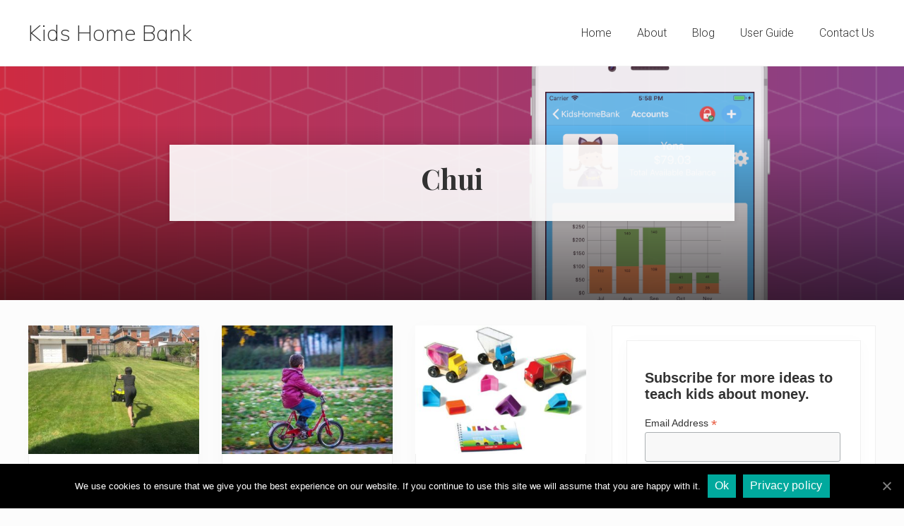

--- FILE ---
content_type: text/html; charset=UTF-8
request_url: https://kidshomebank.com/blog/author/mandola/
body_size: 8569
content:
<!DOCTYPE html>
<html lang="en-US">
<head >
<meta charset="UTF-8" />
<meta name="viewport" content="width=device-width, initial-scale=1" />

	<!-- This site is optimized with the Yoast SEO plugin v15.2.1 - https://yoast.com/wordpress/plugins/seo/ -->
	<title>Chui, Author at Kids Home Bank</title>
	<meta name="robots" content="index, follow, max-snippet:-1, max-image-preview:large, max-video-preview:-1" />
	<link rel="canonical" href="https://kidshomebank.com/blog/author/mandola/" />
	<link rel="next" href="https://kidshomebank.com/blog/author/mandola/page/2/" />
	<meta property="og:locale" content="en_US" />
	<meta property="og:type" content="profile" />
	<meta property="og:title" content="Chui, Author at Kids Home Bank" />
	<meta property="og:url" content="https://kidshomebank.com/blog/author/mandola/" />
	<meta property="og:site_name" content="Kids Home Bank" />
	<meta property="og:image" content="https://secure.gravatar.com/avatar/970b4d40c7b2c7944715dd6a09f9dcac?s=500&#038;d=mm&#038;r=g" />
	<meta name="twitter:card" content="summary_large_image" />
	<script type="application/ld+json" class="yoast-schema-graph">{"@context":"https://schema.org","@graph":[{"@type":"Organization","@id":"https://kidshomebank.com/blog/#organization","name":"KidsHomeBank","url":"https://kidshomebank.com/blog/","sameAs":["https://www.facebook.com/kidshomebank"],"logo":{"@type":"ImageObject","@id":"https://kidshomebank.com/blog/#logo","inLanguage":"en-US","url":"https://kidshomebank.com/blog/wp-content/uploads/2019/12/ios-marketing.png","width":1024,"height":1024,"caption":"KidsHomeBank"},"image":{"@id":"https://kidshomebank.com/blog/#logo"}},{"@type":"WebSite","@id":"https://kidshomebank.com/blog/#website","url":"https://kidshomebank.com/blog/","name":"Kids Home Bank","description":"Kids Home Bank","publisher":{"@id":"https://kidshomebank.com/blog/#organization"},"potentialAction":[{"@type":"SearchAction","target":"https://kidshomebank.com/blog/?s={search_term_string}","query-input":"required name=search_term_string"}],"inLanguage":"en-US"},{"@type":"ProfilePage","@id":"https://kidshomebank.com/blog/author/mandola/#webpage","url":"https://kidshomebank.com/blog/author/mandola/","name":"Chui, Author at Kids Home Bank","isPartOf":{"@id":"https://kidshomebank.com/blog/#website"},"inLanguage":"en-US","potentialAction":[{"@type":"ReadAction","target":["https://kidshomebank.com/blog/author/mandola/"]}]},{"@type":"Person","@id":"https://kidshomebank.com/blog/#/schema/person/1cb96d17e828c952e7c3b2ec540fa9aa","name":"Chui","image":{"@type":"ImageObject","@id":"https://kidshomebank.com/blog/#personlogo","inLanguage":"en-US","url":"https://secure.gravatar.com/avatar/970b4d40c7b2c7944715dd6a09f9dcac?s=96&d=mm&r=g","caption":"Chui"},"mainEntityOfPage":{"@id":"https://kidshomebank.com/blog/author/mandola/#webpage"}}]}</script>
	<!-- / Yoast SEO plugin. -->


<link rel='dns-prefetch' href='//fonts.googleapis.com' />
<link rel='dns-prefetch' href='//s.w.org' />
<link rel="alternate" type="application/rss+xml" title="Kids Home Bank &raquo; Feed" href="https://kidshomebank.com/blog/feed/" />
<link rel="alternate" type="application/rss+xml" title="Kids Home Bank &raquo; Comments Feed" href="https://kidshomebank.com/blog/comments/feed/" />
<link rel="alternate" type="application/rss+xml" title="Kids Home Bank &raquo; Posts by Chui Feed" href="https://kidshomebank.com/blog/author/mandola/feed/" />
		<script type="text/javascript">
			window._wpemojiSettings = {"baseUrl":"https:\/\/s.w.org\/images\/core\/emoji\/12.0.0-1\/72x72\/","ext":".png","svgUrl":"https:\/\/s.w.org\/images\/core\/emoji\/12.0.0-1\/svg\/","svgExt":".svg","source":{"concatemoji":"https:\/\/kidshomebank.com\/blog\/wp-includes\/js\/wp-emoji-release.min.js?ver=5.4.18"}};
			/*! This file is auto-generated */
			!function(e,a,t){var n,r,o,i=a.createElement("canvas"),p=i.getContext&&i.getContext("2d");function s(e,t){var a=String.fromCharCode;p.clearRect(0,0,i.width,i.height),p.fillText(a.apply(this,e),0,0);e=i.toDataURL();return p.clearRect(0,0,i.width,i.height),p.fillText(a.apply(this,t),0,0),e===i.toDataURL()}function c(e){var t=a.createElement("script");t.src=e,t.defer=t.type="text/javascript",a.getElementsByTagName("head")[0].appendChild(t)}for(o=Array("flag","emoji"),t.supports={everything:!0,everythingExceptFlag:!0},r=0;r<o.length;r++)t.supports[o[r]]=function(e){if(!p||!p.fillText)return!1;switch(p.textBaseline="top",p.font="600 32px Arial",e){case"flag":return s([127987,65039,8205,9895,65039],[127987,65039,8203,9895,65039])?!1:!s([55356,56826,55356,56819],[55356,56826,8203,55356,56819])&&!s([55356,57332,56128,56423,56128,56418,56128,56421,56128,56430,56128,56423,56128,56447],[55356,57332,8203,56128,56423,8203,56128,56418,8203,56128,56421,8203,56128,56430,8203,56128,56423,8203,56128,56447]);case"emoji":return!s([55357,56424,55356,57342,8205,55358,56605,8205,55357,56424,55356,57340],[55357,56424,55356,57342,8203,55358,56605,8203,55357,56424,55356,57340])}return!1}(o[r]),t.supports.everything=t.supports.everything&&t.supports[o[r]],"flag"!==o[r]&&(t.supports.everythingExceptFlag=t.supports.everythingExceptFlag&&t.supports[o[r]]);t.supports.everythingExceptFlag=t.supports.everythingExceptFlag&&!t.supports.flag,t.DOMReady=!1,t.readyCallback=function(){t.DOMReady=!0},t.supports.everything||(n=function(){t.readyCallback()},a.addEventListener?(a.addEventListener("DOMContentLoaded",n,!1),e.addEventListener("load",n,!1)):(e.attachEvent("onload",n),a.attachEvent("onreadystatechange",function(){"complete"===a.readyState&&t.readyCallback()})),(n=t.source||{}).concatemoji?c(n.concatemoji):n.wpemoji&&n.twemoji&&(c(n.twemoji),c(n.wpemoji)))}(window,document,window._wpemojiSettings);
		</script>
		<style type="text/css">
img.wp-smiley,
img.emoji {
	display: inline !important;
	border: none !important;
	box-shadow: none !important;
	height: 1em !important;
	width: 1em !important;
	margin: 0 .07em !important;
	vertical-align: -0.1em !important;
	background: none !important;
	padding: 0 !important;
}
</style>
	<link rel='stylesheet' id='wp-block-library-css'  href='https://kidshomebank.com/blog/wp-includes/css/dist/block-library/style.min.css?ver=5.4.18' type='text/css' media='all' />
<link rel='stylesheet' id='cookie-notice-front-css'  href='https://kidshomebank.com/blog/wp-content/plugins/cookie-notice/css/front.min.css?ver=5.4.18' type='text/css' media='all' />
<link rel='stylesheet' id='mv-grow-frontend-style-css'  href='https://kidshomebank.com/blog/wp-content/plugins/social-pug/assets/dist/style-frontend-jquery.1.0.0.css?ver=5.4.18' type='text/css' media='all' />
<link rel='stylesheet' id='maitheme-google-fonts-css'  href='//fonts.googleapis.com/css?family=Muli%3A200%2C200i%7CRoboto%3A300%2C300i%2C400%2C400i%2C700%2C700i%7CPlayfair+Display%3A700%2C700i%7COpen+Sans%3A400%2C400i&#038;ver=1.3.0' type='text/css' media='all' />
<link rel='stylesheet' id='mai-theme-engine-css'  href='https://kidshomebank.com/blog/wp-content/plugins/mai-theme-engine/assets/css/mai-theme.min.css?ver=1.11.7' type='text/css' media='all' />
<link rel='stylesheet' id='flexington-css'  href='https://kidshomebank.com/blog/wp-content/plugins/mai-theme-engine/assets/css/flexington.min.css?ver=2.5.0' type='text/css' media='all' />
<link rel='stylesheet' id='mai-lifestyle-pro-css'  href='https://kidshomebank.com/blog/wp-content/themes/mai-lifestyle-pro/style.css?ver=1.3.0.13020201851' type='text/css' media='all' />
<script type='text/javascript'>
/* <![CDATA[ */
var cnArgs = {"ajaxUrl":"https:\/\/kidshomebank.com\/blog\/wp-admin\/admin-ajax.php","nonce":"f18ea2ae82","hideEffect":"fade","position":"bottom","onScroll":"0","onScrollOffset":"100","onClick":"0","cookieName":"cookie_notice_accepted","cookieTime":"2592000","cookieTimeRejected":"2592000","cookiePath":"\/blog\/","cookieDomain":"","redirection":"0","cache":"1","refuse":"0","revokeCookies":"0","revokeCookiesOpt":"automatic","secure":"1","coronabarActive":"0"};
/* ]]> */
</script>
<script type='text/javascript' src='https://kidshomebank.com/blog/wp-content/plugins/cookie-notice/js/front.min.js?ver=1.3.2'></script>
<script type='text/javascript' src='https://kidshomebank.com/blog/wp-includes/js/jquery/jquery.js?ver=1.12.4-wp'></script>
<script type='text/javascript' src='https://kidshomebank.com/blog/wp-includes/js/jquery/jquery-migrate.min.js?ver=1.4.1'></script>
<link rel='https://api.w.org/' href='https://kidshomebank.com/blog/wp-json/' />
<link rel="EditURI" type="application/rsd+xml" title="RSD" href="https://kidshomebank.com/blog/xmlrpc.php?rsd" />
<link rel="wlwmanifest" type="application/wlwmanifest+xml" href="https://kidshomebank.com/blog/wp-includes/wlwmanifest.xml" /> 
<meta name="generator" content="WordPress 5.4.18" />
<!-- Global site tag (gtag.js) - Google Analytics -->
<script async src="https://www.googletagmanager.com/gtag/js?id=UA-157577706-1"></script>
<script>
  window.dataLayer = window.dataLayer || [];
  function gtag(){dataLayer.push(arguments);}
  gtag('js', new Date());

  gtag('config', 'UA-157577706-1');
</script><style type="text/css" data-source="Social Pug">
					@media screen and ( max-width : 720px ) {
						#dpsp-floating-sidebar.dpsp-hide-on-mobile { display: none !important; }
					}
				
					@media screen and ( max-width : 720px ) {
						.dpsp-content-wrapper.dpsp-hide-on-mobile { display: none !important; }
					}
				</style><link rel="pingback" href="https://kidshomebank.com/blog/xmlrpc.php" />
<style type="text/css" id="gs-faq-critical">.gs-faq {padding: 5px 0;}.gs-faq__question {display: none;margin-top: 10px;text-align: left;white-space: normal;width: 100%;}.js .gs-faq__question {display: block;}.gs-faq__question:first-of-type {margin-top: 0;}.js .gs-faq__answer {display: none;padding: 5px;}.gs-faq__answer p:last-of-type {margin-bottom: 0;}.js .gs-faq__answer__heading {display: none;}.gs-faq__answer.no-animation.gs-faq--expanded {display: block;}</style><style>
	:root {
		--header-spacer: 0;
		--text-title: 100%;
		--logo-width: 180px;
		--logo-shrink-width: 125px;
		--logo-margin-top: 24px;
		--logo-margin-bottom: 24px;
	}
	.site-title.has-text-title a {
		font-size: var(--text-title);
	}
	@media only screen and (min-width: 769px) {
		.site-title a {
			margin-top: var(--logo-margin-top);
			margin-bottom: var(--logo-margin-bottom);
		}
		.custom-logo-link {
			max-width: var(--logo-width);
		}
	}
	@media only screen and (max-width: 768px) {
		.site-title a {
			margin-top: 4px;
			margin-bottom: 4px;
		}
		.custom-logo-link {
			max-width: var(--logo-shrink-width);
		}
	}
	</style><style>
	@media only screen and (max-width: 768px) {
		.header-before,
		.header-left,
		.header-right,
		.nav-primary,
		.nav-secondary {
			display: none;
		}
		.mai-toggle {
			display: block;
		}
	}
	</style><link rel="icon" href="https://kidshomebank.com/blog/wp-content/uploads/2019/12/cropped-ios-marketing-32x32.png" sizes="32x32" />
<link rel="icon" href="https://kidshomebank.com/blog/wp-content/uploads/2019/12/cropped-ios-marketing-192x192.png" sizes="192x192" />
<link rel="apple-touch-icon" href="https://kidshomebank.com/blog/wp-content/uploads/2019/12/cropped-ios-marketing-180x180.png" />
<meta name="msapplication-TileImage" content="https://kidshomebank.com/blog/wp-content/uploads/2019/12/cropped-ios-marketing-270x270.png" />
		<style type="text/css" id="wp-custom-css">
			.button-custom {
        background-color: #fcba03;
        border: none;
        color: white;
        padding: 20px 34px;
        text-align: center;
        text-decoration: none;
        display: inline-block;
        font-size: 20px;
        margin: 4px 2px;
        cursor: pointer;
				border-radius: 25px;
      }

a.one:link {
	color:#000000;
	text-decoration: none;

}
a.one:visited {color:#000000;}
a.one:hover {color:#337dc6;}		</style>
		</head>
<body class="archive author author-mandola author-2 cookies-not-set header-full-width content-sidebar genesis-breadcrumbs-hidden genesis-footer-widgets-hidden has-standard-menu no-js has-banner-area text-md has-sidebar has-one-sidebar">	<script>
		//<![CDATA[
		( function() {
			var c = document.body.classList;
			c.remove( 'no-js' );
			c.add( 'js' );
		})();
		//]]>
	</script>
	<div class="site-container"><ul class="genesis-skip-link"><li><a href="#mai-toggle" class="screen-reader-shortcut"> Menu</a></li><li><a href="#genesis-nav-header-right" class="screen-reader-shortcut"> Skip to right header navigation</a></li><li><a href="#genesis-content" class="screen-reader-shortcut"> Skip to main content</a></li><li><a href="#genesis-sidebar-primary" class="screen-reader-shortcut"> Skip to primary sidebar</a></li></ul><span id="header-trigger-wrap"><span id="header-trigger"></span></span><header class="site-header has-header-right"><div class="wrap"><div class="site-header-row row middle-xs between-xs"><div class="title-area col col-xs-auto start-xs"><p class="site-title has-text-title"><a href="https://kidshomebank.com/blog/">Kids Home Bank</a></p><p class="site-description screen-reader-text">Kids Home Bank</p></div><div class="header-right col col-xs text-xs-right"><nav class="nav-header_right" id="genesis-nav-header-right"><ul id="menu-top" class="nav-header menu genesis-nav-menu js-superfish"><li id="menu-item-14" class="menu-item menu-item-type-custom menu-item-object-custom menu-item-14"><a href="https://kidshomebank.com/"><span >Home</span></a></li>
<li id="menu-item-19" class="menu-item menu-item-type-post_type menu-item-object-page menu-item-home menu-item-19"><a href="https://kidshomebank.com/blog/"><span >About</span></a></li>
<li id="menu-item-294" class="menu-item menu-item-type-post_type menu-item-object-page current_page_parent menu-item-294"><a href="https://kidshomebank.com/blog/blog/"><span >Blog</span></a></li>
<li id="menu-item-812" class="menu-item menu-item-type-post_type menu-item-object-page menu-item-812"><a href="https://kidshomebank.com/blog/user-guide/"><span >User Guide</span></a></li>
<li id="menu-item-21" class="menu-item menu-item-type-post_type menu-item-object-page menu-item-21"><a href="https://kidshomebank.com/blog/contact-us/"><span >Contact Us</span></a></li>
</ul></nav></div></div><div id="mai-menu" class="mai-menu"><div class="mai-menu-outer"><div class="mai-menu-inner"><form class="search-form" method="get" action="https://kidshomebank.com/blog/" role="search"><label class="search-form-label screen-reader-text" for="searchform-2">Search this website</label><input class="search-form-input" type="search" name="s" id="searchform-2" placeholder="Search this website"><input class="search-form-submit" type="submit" value="Search"><meta content="https://kidshomebank.com/blog/?s={s}"></form><div class="menu-top-container"><ul id="menu-top-1" class="menu"><li class="menu-item menu-item-type-custom menu-item-object-custom menu-item-14"><a href="https://kidshomebank.com/">Home</a></li>
<li class="menu-item menu-item-type-post_type menu-item-object-page menu-item-home menu-item-19"><a href="https://kidshomebank.com/blog/">About</a></li>
<li class="menu-item menu-item-type-post_type menu-item-object-page current_page_parent menu-item-294"><a href="https://kidshomebank.com/blog/blog/">Blog</a></li>
<li class="menu-item menu-item-type-post_type menu-item-object-page menu-item-812"><a href="https://kidshomebank.com/blog/user-guide/">User Guide</a></li>
<li class="menu-item menu-item-type-post_type menu-item-object-page menu-item-21"><a href="https://kidshomebank.com/blog/contact-us/">Contact Us</a></li>
</ul></div></div></div></div></div></header><section class="section banner-area width-full has-bg-image has-overlay" style="background-color: #f1f1f1;"><picture class="bg-picture"><source srcset="https://kidshomebank.com/blog/wp-content/uploads/2019/12/background31-260x195.png" media="(max-width: 260px)"><source srcset="https://kidshomebank.com/blog/wp-content/uploads/2019/12/background31-350x263.png" media="(max-width: 350px)"><source srcset="https://kidshomebank.com/blog/wp-content/uploads/2019/12/background31-550x413.png" media="(max-width: 550px)"><source srcset="https://kidshomebank.com/blog/wp-content/uploads/2019/12/background31-800x600.png" media="(max-width: 800px)"><img width="1600" height="862" src="https://kidshomebank.com/blog/wp-content/uploads/2019/12/background31-1600x862.png" class="bg-image" alt="" /></picture><span class="overlay overlay-gradient"></span><div class="wrap height-lg center-xs text-xs-center text-lg"><div class="section-content width-md"><div class="inner inner-light"><h1 class="banner-title">Chui</h1>
</div></div></div></section><div class="site-inner"><div class="content-sidebar-wrap has-boxed-children"><main class="content" id="genesis-content"><div class="row gutter-md"><article class="post-950 post type-post status-publish format-standard category-chores-money entry has-post-thumbnail boxed flex-entry col col-xs-12 col-sm-6 col-md-4 has-image-before_entry column"><a class="entry-image-link entry-image-before-entry alignnone" href="https://kidshomebank.com/blog/how-a-kid-can-earn-money/" aria-hidden="true" tabindex="-1"><img width="350" height="263" src="https://kidshomebank.com/blog/wp-content/uploads/2020/11/IMG_7978-350x263.jpeg" class=" post-image entry-image" alt="" srcset="https://kidshomebank.com/blog/wp-content/uploads/2020/11/IMG_7978-350x263.jpeg 350w, https://kidshomebank.com/blog/wp-content/uploads/2020/11/IMG_7978-260x195.jpeg 260w" sizes="(max-width: 350px) 100vw, 350px" srcset="https://kidshomebank.com/blog/wp-content/uploads/2020/11/IMG_7978-350x263.jpeg 350w, https://kidshomebank.com/blog/wp-content/uploads/2020/11/IMG_7978-260x195.jpeg 260w" /></a><header class="entry-header"><h2 class="entry-title"><a class="entry-title-link" rel="bookmark" href="https://kidshomebank.com/blog/how-a-kid-can-earn-money/">How A Kid Can Earn Money</a></h2>
</header><div class="entry-content"><p>Other than paying our kids for chores around the house, there are many other ways that our kids can earn some money  &hellip;</p><p class="more-link-wrap"><a class="more-link" href="https://kidshomebank.com/blog/how-a-kid-can-earn-money/"><span class="screen-reader-text">How A Kid Can Earn Money</span>Read More</a></p></div><footer class="entry-footer"><p class="entry-meta"><span class="entry-terms">Category: <a href="https://kidshomebank.com/blog/category/chores-money/" rel="tag">Chores &amp; Money</a></span></p></footer></article><article class="post-934 post type-post status-publish format-standard category-fun-entertainment entry has-post-thumbnail boxed flex-entry col col-xs-12 col-sm-6 col-md-4 has-image-before_entry column"><a class="entry-image-link entry-image-before-entry alignnone" href="https://kidshomebank.com/blog/four-tips-to-teaching-your-kids-to-ride-a-bike/" aria-hidden="true" tabindex="-1"><img width="350" height="263" src="https://kidshomebank.com/blog/wp-content/uploads/2020/11/kid-2811354_640-350x263.jpg" class=" post-image entry-image" alt="" srcset="https://kidshomebank.com/blog/wp-content/uploads/2020/11/kid-2811354_640-350x263.jpg 350w, https://kidshomebank.com/blog/wp-content/uploads/2020/11/kid-2811354_640-260x195.jpg 260w" sizes="(max-width: 350px) 100vw, 350px" srcset="https://kidshomebank.com/blog/wp-content/uploads/2020/11/kid-2811354_640-350x263.jpg 350w, https://kidshomebank.com/blog/wp-content/uploads/2020/11/kid-2811354_640-260x195.jpg 260w" /></a><header class="entry-header"><h2 class="entry-title"><a class="entry-title-link" rel="bookmark" href="https://kidshomebank.com/blog/four-tips-to-teaching-your-kids-to-ride-a-bike/">Four Tips to Teaching Your Kids to Ride a Bike</a></h2>
</header><div class="entry-content"><p>I remembered how I learned to ride my bike. My sister held on to the back of my bike ran along with me as I biked. She  &hellip;</p><p class="more-link-wrap"><a class="more-link" href="https://kidshomebank.com/blog/four-tips-to-teaching-your-kids-to-ride-a-bike/"><span class="screen-reader-text">Four Tips to Teaching Your Kids to Ride a Bike</span>Read More</a></p></div><footer class="entry-footer"><p class="entry-meta"><span class="entry-terms">Category: <a href="https://kidshomebank.com/blog/category/fun-entertainment/" rel="tag">Fun &amp; Entertainment</a></span></p></footer></article><article class="post-872 post type-post status-publish format-standard category-stem entry has-post-thumbnail boxed flex-entry col col-xs-12 col-sm-6 col-md-4 has-image-before_entry column"><a class="entry-image-link entry-image-before-entry alignnone" href="https://kidshomebank.com/blog/seven-best-logic-games-to-teach-kids-about-stem/" aria-hidden="true" tabindex="-1"><img width="350" height="263" src="https://kidshomebank.com/blog/wp-content/uploads/2020/11/7_smartgames_trucky3_1-350x263.jpg" class=" post-image entry-image" alt="" srcset="https://kidshomebank.com/blog/wp-content/uploads/2020/11/7_smartgames_trucky3_1-350x263.jpg 350w, https://kidshomebank.com/blog/wp-content/uploads/2020/11/7_smartgames_trucky3_1-260x195.jpg 260w" sizes="(max-width: 350px) 100vw, 350px" srcset="https://kidshomebank.com/blog/wp-content/uploads/2020/11/7_smartgames_trucky3_1-350x263.jpg 350w, https://kidshomebank.com/blog/wp-content/uploads/2020/11/7_smartgames_trucky3_1-260x195.jpg 260w" /></a><header class="entry-header"><h2 class="entry-title"><a class="entry-title-link" rel="bookmark" href="https://kidshomebank.com/blog/seven-best-logic-games-to-teach-kids-about-stem/">Seven Best Logic Games To Teach Kids About STEM</a></h2>
</header><div class="entry-content"><p>Getting your kids involved in Science, Technology, Engineering and Math (STEM) is not just about programming or solving  &hellip;</p><p class="more-link-wrap"><a class="more-link" href="https://kidshomebank.com/blog/seven-best-logic-games-to-teach-kids-about-stem/"><span class="screen-reader-text">Seven Best Logic Games To Teach Kids About STEM</span>Read More</a></p></div><footer class="entry-footer"><p class="entry-meta"><span class="entry-terms">Category: <a href="https://kidshomebank.com/blog/category/stem/" rel="tag">STEM</a></span></p></footer></article><article class="post-613 post type-post status-publish format-standard has-post-thumbnail category-phonics tag-education tag-learn-to-read tag-phonics entry boxed flex-entry col col-xs-12 col-sm-6 col-md-4 has-image-before_entry column"><a class="entry-image-link entry-image-before-entry alignnone" href="https://kidshomebank.com/blog/fun-and-effective-system-to-teach-your-kids-phonics-from-home-for-less-than-20/" aria-hidden="true" tabindex="-1"><picture><source srcset="https://kidshomebank.com/blog/wp-content/uploads/2020/03/learn-to-read-phonics-word-wall-260x195.jpeg" media="(max-width: 260px)"><img width="350" height="263" src="https://kidshomebank.com/blog/wp-content/uploads/2020/03/learn-to-read-phonics-word-wall-350x263.jpeg" class=" post-image entry-image" alt="" srcset="https://kidshomebank.com/blog/wp-content/uploads/2020/03/learn-to-read-phonics-word-wall-350x263.jpeg 350w, https://kidshomebank.com/blog/wp-content/uploads/2020/03/learn-to-read-phonics-word-wall-260x195.jpeg 260w" sizes="(max-width: 350px) 100vw, 350px" srcset="https://kidshomebank.com/blog/wp-content/uploads/2020/03/learn-to-read-phonics-word-wall-350x263.jpeg 350w, https://kidshomebank.com/blog/wp-content/uploads/2020/03/learn-to-read-phonics-word-wall-260x195.jpeg 260w" /></picture></a><header class="entry-header"><h2 class="entry-title"><a class="entry-title-link" rel="bookmark" href="https://kidshomebank.com/blog/fun-and-effective-system-to-teach-your-kids-phonics-from-home-for-less-than-20/">Fun and Effective System to Teach your Kids Phonics From Home for Less Than $20</a></h2>
</header><div class="entry-content"><p>Teaching your kids to read is probably one of the best gifts you can give them. It opens up a new world of seeking  &hellip;</p><p class="more-link-wrap"><a class="more-link" href="https://kidshomebank.com/blog/fun-and-effective-system-to-teach-your-kids-phonics-from-home-for-less-than-20/"><span class="screen-reader-text">Fun and Effective System to Teach your Kids Phonics From Home for Less Than $20</span>Read More</a></p></div><footer class="entry-footer"><p class="entry-meta"><span class="entry-terms">Category: <a href="https://kidshomebank.com/blog/category/phonics/" rel="tag">Phonics</a></span><span class="entry-terms">Tag: <a href="https://kidshomebank.com/blog/tag/education/" rel="tag">education</a>, <a href="https://kidshomebank.com/blog/tag/learn-to-read/" rel="tag">learn to read</a>, <a href="https://kidshomebank.com/blog/tag/phonics/" rel="tag">phonics</a></span></p></footer></article><article class="post-523 post type-post status-publish format-standard category-chores-money entry has-post-thumbnail boxed flex-entry col col-xs-12 col-sm-6 col-md-4 has-image-before_entry column"><a class="entry-image-link entry-image-before-entry alignnone" href="https://kidshomebank.com/blog/8-tip-to-get-kids-to-do-chores/" aria-hidden="true" tabindex="-1"><img width="350" height="263" src="https://kidshomebank.com/blog/wp-content/uploads/2020/02/Help-kids-do-chores-350x263.jpg" class=" post-image entry-image" alt="" srcset="https://kidshomebank.com/blog/wp-content/uploads/2020/02/Help-kids-do-chores-350x263.jpg 350w, https://kidshomebank.com/blog/wp-content/uploads/2020/02/Help-kids-do-chores-260x195.jpg 260w" sizes="(max-width: 350px) 100vw, 350px" srcset="https://kidshomebank.com/blog/wp-content/uploads/2020/02/Help-kids-do-chores-350x263.jpg 350w, https://kidshomebank.com/blog/wp-content/uploads/2020/02/Help-kids-do-chores-260x195.jpg 260w" /></a><header class="entry-header"><h2 class="entry-title"><a class="entry-title-link" rel="bookmark" href="https://kidshomebank.com/blog/8-tip-to-get-kids-to-do-chores/">9 Tips for Kids to Do Chores</a></h2>
</header><div class="entry-content"><p>Yes, the struggle is real to get our kids to do their chores. “Go get your laundry done. This is the second time I am  &hellip;</p><p class="more-link-wrap"><a class="more-link" href="https://kidshomebank.com/blog/8-tip-to-get-kids-to-do-chores/"><span class="screen-reader-text">9 Tips for Kids to Do Chores</span>Read More</a></p></div><footer class="entry-footer"><p class="entry-meta"><span class="entry-terms">Category: <a href="https://kidshomebank.com/blog/category/chores-money/" rel="tag">Chores &amp; Money</a></span></p></footer></article><article class="post-422 post type-post status-publish format-standard category-chores-money entry has-post-thumbnail boxed flex-entry col col-xs-12 col-sm-6 col-md-4 has-image-before_entry column"><a class="entry-image-link entry-image-before-entry alignnone" href="https://kidshomebank.com/blog/why-we-should-start-teaching-our-kids-to-do-chores-from-young/" aria-hidden="true" tabindex="-1"><img width="350" height="263" src="https://kidshomebank.com/blog/wp-content/uploads/2020/01/IMG_2025-350x263.jpg" class=" post-image entry-image" alt="" srcset="https://kidshomebank.com/blog/wp-content/uploads/2020/01/IMG_2025-350x263.jpg 350w, https://kidshomebank.com/blog/wp-content/uploads/2020/01/IMG_2025-260x195.jpg 260w" sizes="(max-width: 350px) 100vw, 350px" srcset="https://kidshomebank.com/blog/wp-content/uploads/2020/01/IMG_2025-350x263.jpg 350w, https://kidshomebank.com/blog/wp-content/uploads/2020/01/IMG_2025-260x195.jpg 260w" /></a><header class="entry-header"><h2 class="entry-title"><a class="entry-title-link" rel="bookmark" href="https://kidshomebank.com/blog/why-we-should-start-teaching-our-kids-to-do-chores-from-young/">Why We Should Start Teaching Our Kids to do Chores from Young</a></h2>
</header><div class="entry-content"><p>Natural Intrinsic Altruism



It is because we get to tap into their natural intrinsic altruism to help. The research  &hellip;</p><p class="more-link-wrap"><a class="more-link" href="https://kidshomebank.com/blog/why-we-should-start-teaching-our-kids-to-do-chores-from-young/"><span class="screen-reader-text">Why We Should Start Teaching Our Kids to do Chores from Young</span>Read More</a></p></div><footer class="entry-footer"><p class="entry-meta"><span class="entry-terms">Category: <a href="https://kidshomebank.com/blog/category/chores-money/" rel="tag">Chores &amp; Money</a></span></p></footer></article></div><div class="archive-pagination pagination" role="navigation" aria-label="Pagination"><ul><li class="active" ><a href="https://kidshomebank.com/blog/author/mandola/" aria-label="Current page" aria-current="page"><span class="screen-reader-text">Go to page</span> 1</a></li>
<li><a href="https://kidshomebank.com/blog/author/mandola/page/2/"><span class="screen-reader-text">Go to page</span> 2</a></li>
<li class="pagination-next"><a href="https://kidshomebank.com/blog/author/mandola/page/2/" ><span class="screen-reader-text">Go to</span> Next Page &#x000BB;</a></li>
</ul></div>
</main><aside class="sidebar sidebar-primary widget-area has-boxed boxed" role="complementary" aria-label="Primary Sidebar" id="genesis-sidebar-primary"><h2 class="genesis-sidebar-title screen-reader-text">Primary Sidebar</h2><section id="custom_html-2" class="widget_text widget boxed widget_custom_html"><div class="widget_text widget-wrap"><div class="textwidget custom-html-widget"><!-- Begin Mailchimp Signup Form -->
<link href="//cdn-images.mailchimp.com/embedcode/classic-10_7.css" rel="stylesheet" type="text/css">
<style type="text/css">
	#mc_embed_signup{background:#fff; clear:left; font:14px Helvetica,Arial,sans-serif; }
	/* Add your own Mailchimp form style overrides in your site stylesheet or in this style block.
	   We recommend moving this block and the preceding CSS link to the HEAD of your HTML file. */
</style>
<div id="mc_embed_signup">
<form action="https://kidshomebank.us4.list-manage.com/subscribe/post?u=a45f5a58963011b2fbe3b5c62&amp;id=e7876292ba" method="post" id="mc-embedded-subscribe-form" name="mc-embedded-subscribe-form" class="validate" target="_blank" novalidate>
    <div id="mc_embed_signup_scroll">
	<h2>
		Subscribe for more ideas to teach kids about money. 
			</h2>

<div class="mc-field-group">
	<label for="mce-EMAIL">Email Address  <span class="asterisk">*</span>
</label>
	<input type="email" value="" name="EMAIL" class="required email" id="mce-EMAIL">
</div>
<div class="mc-field-group">
	<label for="mce-FNAME">First Name </label>
	<input type="text" value="" name="FNAME" class="" id="mce-FNAME">
</div>
	<div id="mce-responses" class="clear">
		<div class="response" id="mce-error-response" style="display:none"></div>
		<div class="response" id="mce-success-response" style="display:none"></div>
	</div>    <!-- real people should not fill this in and expect good things - do not remove this or risk form bot signups-->
    <div style="position: absolute; left: -5000px;" aria-hidden="true"><input type="text" name="b_a45f5a58963011b2fbe3b5c62_e7876292ba" tabindex="-1" value=""></div>
    <div class="clear"><input type="submit" value="Subscribe" name="subscribe" id="mc-embedded-subscribe" class="button"></div>
    </div>
</form>
</div>
<script type='text/javascript' src='//s3.amazonaws.com/downloads.mailchimp.com/js/mc-validate.js'></script><script type='text/javascript'>(function($) {window.fnames = new Array(); window.ftypes = new Array();fnames[0]='EMAIL';ftypes[0]='email';fnames[1]='FNAME';ftypes[1]='text';}(jQuery));var $mcj = jQuery.noConflict(true);</script>
<!--End mc_embed_signup--></div></div></section>
<section id="search-2" class="widget boxed widget_search"><div class="widget-wrap"><form class="search-form" method="get" action="https://kidshomebank.com/blog/" role="search"><label class="search-form-label screen-reader-text" for="searchform-3">Search this website</label><input class="search-form-input" type="search" name="s" id="searchform-3" placeholder="Search this website"><input class="search-form-submit" type="submit" value="Search"><meta content="https://kidshomebank.com/blog/?s={s}"></form></div></section>
		<section id="recent-posts-2" class="widget boxed widget_recent_entries"><div class="widget-wrap">		<h3 class="widgettitle widget-title">Recent Posts</h3>
		<ul>
											<li>
					<a href="https://kidshomebank.com/blog/how-a-kid-can-earn-money/">How A Kid Can Earn Money</a>
									</li>
											<li>
					<a href="https://kidshomebank.com/blog/four-tips-to-teaching-your-kids-to-ride-a-bike/">Four Tips to Teaching Your Kids to Ride a Bike</a>
									</li>
											<li>
					<a href="https://kidshomebank.com/blog/seven-best-logic-games-to-teach-kids-about-stem/">Seven Best Logic Games To Teach Kids About STEM</a>
									</li>
											<li>
					<a href="https://kidshomebank.com/blog/fun-and-effective-system-to-teach-your-kids-phonics-from-home-for-less-than-20/">Fun and Effective System to Teach your Kids Phonics From Home for Less Than $20</a>
									</li>
											<li>
					<a href="https://kidshomebank.com/blog/8-tip-to-get-kids-to-do-chores/">9 Tips for Kids to Do Chores</a>
									</li>
					</ul>
		</div></section>
</aside></div></div><footer class="site-footer text-sm"><div class="wrap"><p>Copyright KidsHomeBank&#x000A9;&nbsp;2026 · <a href="https://kidshomebank.com/blog/privacy-policy/">Privacy Policy</a> </p></div></footer></div><script type='text/javascript' src='https://kidshomebank.com/blog/wp-content/plugins/social-pug/assets/dist/front-end-jquery.1.0.0.js'></script>
<script type='text/javascript' src='https://kidshomebank.com/blog/wp-includes/js/hoverIntent.min.js?ver=1.8.1'></script>
<script type='text/javascript' src='https://kidshomebank.com/blog/wp-content/themes/genesis/lib/js/menu/superfish.min.js?ver=1.7.10'></script>
<script type='text/javascript' src='https://kidshomebank.com/blog/wp-content/themes/genesis/lib/js/skip-links.min.js?ver=3.3.2'></script>
<script type='text/javascript'>
/* <![CDATA[ */
var maiVars = {"mainMenu":"Menu","subMenu":"Submenu","searchBox":"<div class=\"search-box\" style=\"display:none;\"><form class=\"search-form\" method=\"get\" action=\"https:\/\/kidshomebank.com\/blog\/\" role=\"search\"><label class=\"search-form-label screen-reader-text\" for=\"searchform-1\">Search this website<\/label><input class=\"search-form-input\" type=\"search\" name=\"s\" id=\"searchform-1\" placeholder=\"Search this website\"><input class=\"search-form-submit\" type=\"submit\" value=\"Search\"><meta content=\"https:\/\/kidshomebank.com\/blog\/?s={s}\"><\/form><\/div>","maiScrollTo":".scroll-to"};
/* ]]> */
</script>
<script type='text/javascript' src='https://kidshomebank.com/blog/wp-content/plugins/mai-theme-engine/assets/js/mai-theme.min.js?ver=1.11.7'></script>
<script type='text/javascript' src='https://kidshomebank.com/blog/wp-content/plugins/mai-theme-engine/assets/js/basic-scroll.min.js?ver=3.0.2'></script>
<script type='text/javascript'>
/* <![CDATA[ */
var maiScroll = {"logoWidth":"180","logoTop":"24","logoBottom":"24","logoShrinkWidth":"120","logoShrinkTop":"4","logoShrinkBottom":"4"};
/* ]]> */
</script>
<script type='text/javascript' src='https://kidshomebank.com/blog/wp-content/plugins/mai-theme-engine/assets/js/mai-scroll.min.js?ver=1.11.7'></script>
<script type='text/javascript' src='https://kidshomebank.com/blog/wp-content/plugins/mai-theme-engine/assets/js/fitvids.min.js?ver=1.2.0'></script>
<script type='text/javascript' src='https://kidshomebank.com/blog/wp-content/plugins/mai-theme-engine/assets/js/fitvids-init.min.js?ver=1.11.7'></script>
<script type='text/javascript' src='https://kidshomebank.com/blog/wp-includes/js/wp-embed.min.js?ver=5.4.18'></script>

		<!-- Cookie Notice plugin v1.3.2 by Digital Factory https://dfactory.eu/ -->
		<div id="cookie-notice" role="banner" class="cookie-notice-hidden cookie-revoke-hidden cn-position-bottom" aria-label="Cookie Notice" style="background-color: rgba(0,0,0,1);"><div class="cookie-notice-container" style="color: #fff;"><span id="cn-notice-text" class="cn-text-container">We use cookies to ensure that we give you the best experience on our website. If you continue to use this site we will assume that you are happy with it.</span><span id="cn-notice-buttons" class="cn-buttons-container"><a href="#" id="cn-accept-cookie" data-cookie-set="accept" class="cn-set-cookie cn-button bootstrap button" aria-label="Ok">Ok</a><a href="https://kidshomebank.com/blog/privacy-policy/" target="_blank" id="cn-more-info" class="cn-more-info cn-button bootstrap button" aria-label="Privacy policy">Privacy policy</a></span><a href="javascript:void(0);" id="cn-close-notice" data-cookie-set="accept" class="cn-close-icon" aria-label="Ok"></a></div>
			
		</div>
		<!-- / Cookie Notice plugin --></body></html>

<!-- Page generated by LiteSpeed Cache 3.6.4 on 2026-01-22 11:06:56 -->

--- FILE ---
content_type: text/css
request_url: https://kidshomebank.com/blog/wp-content/plugins/social-pug/assets/dist/style-frontend-jquery.1.0.0.css?ver=5.4.18
body_size: 2178
content:
@font-face{font-family:Social Pug;src:url(./socialpug.1.0.0.eot?gd6mr8);src:url(./socialpug.1.0.0.eot?#iefix) format("embedded-opentype"),url(./socialpug.1.0.0.woff) format("woff"),url(./socialpug.1.0.0.ttf) format("truetype"),url(./socialpug.1.0.0.svg#socialpug) format("svg");font-weight:400;font-style:normal}.dpsp-icon-total-share:before{line-height:20px;display:inline-block;line-height:1em}.dpsp-icon-total-share:before,.dpsp-network-btn .dpsp-network-icon:after,.dpsp-network-btn .dpsp-network-icon:before{position:absolute;top:50%;left:50%;margin-top:-10px;margin-left:-10px;width:20px;height:20px;vertical-align:middle;font-family:Social Pug;font-style:normal;font-weight:400;text-decoration:inherit;text-align:center;font-variant:normal;text-transform:none}.dpsp-network-btn .dpsp-network-icon:after,.dpsp-network-btn .dpsp-network-icon:before{display:block;line-height:20px}.dpsp-network-btn .dpsp-network-icon:after{margin-left:-20px;opacity:0}.dpsp-icon-total-share:before{content:"\e883"}.dpsp-facebook .dpsp-network-icon:after,.dpsp-facebook .dpsp-network-icon:before{content:"\e800"}.dpsp-twitter .dpsp-network-icon:after,.dpsp-twitter .dpsp-network-icon:before{content:"\e801"}.dpsp-pinterest .dpsp-network-icon:after,.dpsp-pinterest .dpsp-network-icon:before{content:"\e803"}.dpsp-linkedin .dpsp-network-icon:after,.dpsp-linkedin .dpsp-network-icon:before{content:"\e804"}.dpsp-email .dpsp-network-icon:after,.dpsp-email .dpsp-network-icon:before{content:"\e816"}.dpsp-print .dpsp-network-icon:after,.dpsp-print .dpsp-network-icon:before{content:"\e817"}.dpsp-networks-btns-wrapper.dpsp-has-button-icon-animation .dpsp-network-btn:hover .dpsp-network-icon:after,.dpsp-networks-btns-wrapper.dpsp-has-button-icon-animation .dpsp-network-btn:hover .dpsp-network-icon:before{transition:all .25s ease-in-out}.dpsp-networks-btns-wrapper.dpsp-has-button-icon-animation .dpsp-network-btn:hover .dpsp-network-icon:before{margin-left:5px;opacity:0}.dpsp-networks-btns-wrapper.dpsp-has-button-icon-animation .dpsp-network-btn:hover .dpsp-network-icon:after{margin-left:-10px;opacity:1}#dpsp-floating-sidebar{position:fixed;top:30%;z-index:9998}#dpsp-floating-sidebar.dpsp-position-left{left:0}#dpsp-floating-sidebar.dpsp-position-right{right:0}.dpsp-networks-btns-wrapper.dpsp-networks-btns-sidebar li{float:none;margin-left:0}.dpsp-networks-btns-wrapper.dpsp-networks-btns-sidebar .dpsp-network-btn{padding:0;width:40px}.dpsp-networks-btns-wrapper.dpsp-networks-btns-sidebar .dpsp-network-btn .dpsp-network-icon{border-color:transparent!important;background:transparent!important}.dpsp-networks-btns-wrapper.dpsp-networks-btns-sidebar .dpsp-network-btn.dpsp-has-count .dpsp-network-icon{height:22px;line-height:22px}.dpsp-button-hover .dpsp-networks-btns-wrapper.dpsp-networks-btns-sidebar .dpsp-network-btn:hover:before{color:#fff}.dpsp-shape-rounded .dpsp-networks-btns-sidebar .dpsp-network-btn,.dpsp-shape-rounded .dpsp-networks-btns-sidebar .dpsp-network-btn .dpsp-network-icon{border-radius:0}.dpsp-position-left.dpsp-shape-rounded .dpsp-networks-btns-sidebar .dpsp-network-btn.dpsp-first,.dpsp-position-left.dpsp-shape-rounded .dpsp-networks-btns-sidebar .dpsp-network-btn.dpsp-first .dpsp-network-icon{-webkit-border-top-right-radius:5px;-moz-border-radius-topright:5px;border-top-right-radius:5px}.dpsp-position-left.dpsp-shape-rounded .dpsp-networks-btns-sidebar .dpsp-network-btn.dpsp-last,.dpsp-position-left.dpsp-shape-rounded .dpsp-networks-btns-sidebar .dpsp-network-btn.dpsp-last .dpsp-network-icon{-webkit-border-bottom-right-radius:5px;-moz-border-radius-bottomright:5px;border-bottom-right-radius:5px}.dpsp-position-left.dpsp-shape-rounded.dpsp-bottom-spacing .dpsp-networks-btns-sidebar .dpsp-network-btn,.dpsp-position-left.dpsp-shape-rounded.dpsp-bottom-spacing .dpsp-networks-btns-sidebar .dpsp-network-btn .dpsp-network-icon{-webkit-border-top-right-radius:5px;-moz-border-radius-topright:5px;border-top-right-radius:5px;-webkit-border-bottom-right-radius:5px;-moz-border-radius-bottomright:5px;border-bottom-right-radius:5px}.dpsp-position-right.dpsp-shape-rounded .dpsp-networks-btns-sidebar .dpsp-network-btn.dpsp-first,.dpsp-position-right.dpsp-shape-rounded .dpsp-networks-btns-sidebar .dpsp-network-btn.dpsp-first .dpsp-network-icon{-webkit-border-top-left-radius:5px;-moz-border-radius-topleft:5px;border-top-left-radius:5px}.dpsp-position-right.dpsp-shape-rounded .dpsp-networks-btns-sidebar .dpsp-network-btn.dpsp-last,.dpsp-position-right.dpsp-shape-rounded .dpsp-networks-btns-sidebar .dpsp-network-btn.dpsp-last .dpsp-network-icon{-webkit-border-bottom-left-radius:5px;-moz-border-radius-bottomleft:5px;border-bottom-left-radius:5px}.dpsp-position-right.dpsp-shape-rounded.dpsp-bottom-spacing .dpsp-networks-btns-sidebar .dpsp-network-btn,.dpsp-position-right.dpsp-shape-rounded.dpsp-bottom-spacing .dpsp-networks-btns-sidebar .dpsp-network-btn .dpsp-network-icon{-webkit-border-top-left-radius:5px;-moz-border-radius-topleft:5px;border-top-left-radius:5px;-webkit-border-bottom-left-radius:5px;-moz-border-radius-bottomleft:5px;border-bottom-left-radius:5px}.dpsp-shape-rounded.dpsp-has-spacing .dpsp-networks-btns-sidebar .dpsp-network-btn .dpsp-network-icon{border-radius:5px}#dpsp-floating-sidebar.dpsp-position-left.dpsp-shape-circle{left:12px}#dpsp-floating-sidebar.dpsp-position-right.dpsp-shape-circle{right:10px}.dpsp-bottom-spacing .dpsp-networks-btns-sidebar .dpsp-network-btn{margin-bottom:6px}.dpsp-shape-rounded.dpsp-bottom-spacing .dpsp-networks-btns-sidebar .dpsp-network-btn{-webkit-border-top-right-radius:5px;-moz-border-radius-topright:5px;border-top-right-radius:5px;-webkit-border-bottom-right-radius:5px;-moz-border-radius-bottomright:5px;border-bottom-right-radius:5px}#dpsp-floating-sidebar.dpsp-style-2 .dpsp-network-btn:before{background:none}#dpsp-floating-sidebar .dpsp-networks-btns-wrapper li{position:relative;overflow:visible}#dpsp-floating-sidebar .dpsp-networks-btns-wrapper .dpsp-button-label{position:absolute;z-index:1;display:inline-block;width:auto;white-space:nowrap;top:50%;margin-top:-15px;height:30px;padding:6px 12px;color:#fff;font-size:12px;font-weight:400;line-height:18px;background:#34495e;border-radius:3px;visibility:hidden;opacity:0;transition:all .2s ease-in-out;box-sizing:border-box}#dpsp-floating-sidebar.dpsp-position-left .dpsp-networks-btns-wrapper .dpsp-button-label{left:100%}#dpsp-floating-sidebar.dpsp-position-right .dpsp-networks-btns-wrapper .dpsp-button-label{right:100%}#dpsp-floating-sidebar.dpsp-position-left .dpsp-networks-btns-wrapper li.dpsp-hover .dpsp-button-label{transform:translateX(10px);visibility:visible;opacity:1}#dpsp-floating-sidebar.dpsp-position-right .dpsp-networks-btns-wrapper li.dpsp-hover .dpsp-button-label{transform:translateX(-10px);visibility:visible;opacity:1}#dpsp-floating-sidebar .dpsp-networks-btns-wrapper .dpsp-button-label:before{content:"";display:block;position:absolute;top:50%;margin-top:-5px;border-top:5px solid transparent;border-bottom:5px solid transparent}#dpsp-floating-sidebar.dpsp-position-left .dpsp-networks-btns-wrapper .dpsp-button-label:before{left:-5px;border-right:5px solid #34495e}#dpsp-floating-sidebar.dpsp-position-right .dpsp-networks-btns-wrapper .dpsp-button-label:before{right:-5px;border-left:5px solid #34495e}#dpsp-content-top{margin-bottom:1.2em}#dpsp-content-bottom{margin-top:1.2em}.dpsp-share-text{font-weight:700;margin-bottom:10px}.dpsp-networks-btns-wrapper{list-style:none!important;padding:0!important;margin:0!important}.dpsp-networks-btns-wrapper:after{content:"";display:block;height:0;clear:both}.dpsp-networks-btns-wrapper li{float:left;overflow:hidden;-moz-transition:all .15s ease-in;-webkit-transition:all .15s ease-in;-o-transition:all .15s ease-in;transition:all .15s ease-in;list-style-type:none!important}.dpsp-networks-btns-wrapper li:before{display:none!important}.dpsp-networks-btns-wrapper li:first-child{margin-left:0!important}.dpsp-networks-btns-wrapper .dpsp-network-btn{position:relative;display:block;text-decoration:none!important;text-transform:unset!important;height:40px;min-width:40px;font-family:Arial;font-weight:700;font-size:14px;line-height:36px;vertical-align:middle;padding:0 10px 0 48px;border:2px solid;max-height:40px;width:100%;-moz-box-sizing:border-box;box-sizing:border-box;-moz-transition:all .15s ease-in;-webkit-transition:all .15s ease-in;-o-transition:all .15s ease-in;transition:all .15s ease-in;box-shadow:none;cursor:pointer}.dpsp-networks-btns-wrapper .dpsp-network-btn:focus,.dpsp-networks-btns-wrapper .dpsp-network-btn:hover{border:2px solid;box-shadow:none}.dpsp-networks-btns-wrapper .dpsp-network-btn:after{content:"";display:block;height:0;clear:both}.dpsp-networks-btns-wrapper .dpsp-network-btn .dpsp-network-icon{position:absolute;top:-2px;left:-2px;bottom:-2px;float:left;display:block;font-size:14px;line-height:36px;width:40px;text-align:center;vertical-align:middle;border:2px solid;-moz-box-sizing:border-box;box-sizing:border-box;-moz-transition:all .15s ease-in;-webkit-transition:all .15s ease-in;-o-transition:all .15s ease-in;transition:all .15s ease-in}.dpsp-networks-btns-wrapper .dpsp-network-btn.dpsp-no-label{padding:0 18px}.dpsp-button-style-1 .dpsp-networks-btns-wrapper .dpsp-network-btn.dpsp-no-label .dpsp-network-icon{width:auto;right:-2px}.dpsp-has-buttons-count .dpsp-networks-btns-wrapper .dpsp-network-label{margin-right:10px}.dpsp-networks-btns-wrapper .dpsp-network-btn .dpsp-network-count{font-size:13px}.dpsp-networks-btns-wrapper.dpsp-networks-btns-sidebar .dpsp-network-btn .dpsp-network-count{position:absolute;bottom:0;left:0;width:100%;margin-left:0;font-size:11px;text-align:center;height:20px;line-height:20px}.dpsp-networks-btns-wrapper .dpsp-network-btn.dpsp-no-label .dpsp-network-label-wrapper{display:none}.dpsp-column-1 .dpsp-networks-btns-wrapper li{width:100%}.dpsp-column-1.dpsp-has-spacing .dpsp-networks-btns-wrapper li{margin-right:0}.dpsp-column-2 .dpsp-networks-btns-wrapper li{width:50%}.dpsp-column-2.dpsp-has-spacing .dpsp-networks-btns-wrapper li{width:49%}.dpsp-column-2 .dpsp-networks-btns-wrapper li:nth-child(2n){margin-right:0}.dpsp-column-3 .dpsp-networks-btns-wrapper li{width:33.3333%}.dpsp-column-3.dpsp-has-spacing .dpsp-networks-btns-wrapper li{width:32%}.dpsp-column-3 .dpsp-networks-btns-wrapper li:nth-child(3n){margin-right:0}.dpsp-column-4 .dpsp-networks-btns-wrapper li{width:25%}.dpsp-column-4.dpsp-has-spacing .dpsp-networks-btns-wrapper li{width:23.5%}.dpsp-column-4 .dpsp-networks-btns-wrapper li:nth-child(4n){margin-right:0}.dpsp-column-5 .dpsp-networks-btns-wrapper li{width:20%}.dpsp-column-5.dpsp-has-spacing .dpsp-networks-btns-wrapper li{width:18.4%}.dpsp-column-5 .dpsp-networks-btns-wrapper li:nth-child(5n){margin-right:0}.dpsp-column-6 .dpsp-networks-btns-wrapper li{width:16.6666%}.dpsp-column-6.dpsp-has-spacing .dpsp-networks-btns-wrapper li{width:15%}.dpsp-column-6 .dpsp-networks-btns-wrapper li:nth-child(6n){margin-right:0}.dpsp-column-2 .dpsp-networks-btns-wrapper .dpsp-network-btn,.dpsp-column-3 .dpsp-networks-btns-wrapper .dpsp-network-btn,.dpsp-column-4 .dpsp-networks-btns-wrapper .dpsp-network-btn,.dpsp-column-5 .dpsp-networks-btns-wrapper .dpsp-network-btn,.dpsp-column-6 .dpsp-networks-btns-wrapper .dpsp-network-btn{padding-right:10px}.article .dpsp-networks-btns-wrapper{display:flex;flex-wrap:wrap;justify-content:center}.article ul.dpsp-networks-btns-wrapper li{flex:0 0 auto;float:none;margin:5px;width:auto}.dpsp-no-labels .dpsp-networks-btns-wrapper .dpsp-network-btn{padding:0;text-align:center}.dpsp-no-labels:not(.dpsp-column-auto) .dpsp-networks-btns-wrapper .dpsp-network-btn:before{position:relative;left:0;float:none;display:inline-block}.dpsp-networks-btns-wrapper .dpsp-network-btn.dpsp-facebook,.dpsp-networks-btns-wrapper .dpsp-network-btn.dpsp-facebook .dpsp-network-icon{border-color:#3a579a;background:#3a579a;color:#3a579a}.dpsp-networks-btns-wrapper .dpsp-network-btn.dpsp-facebook:hover,.dpsp-networks-btns-wrapper .dpsp-network-btn.dpsp-facebook:hover .dpsp-network-icon{border-color:#334d87;background:#334d87;color:#334d87}.dpsp-networks-btns-wrapper .dpsp-network-btn.dpsp-twitter,.dpsp-networks-btns-wrapper .dpsp-network-btn.dpsp-twitter .dpsp-network-icon{border-color:#00abf0;background:#00abf0;color:#00abf0}.dpsp-networks-btns-wrapper .dpsp-network-btn.dpsp-twitter:hover,.dpsp-networks-btns-wrapper .dpsp-network-btn.dpsp-twitter:hover .dpsp-network-icon{border-color:#0099d7;background:#0099d7;color:#0099d7}.dpsp-networks-btns-wrapper .dpsp-network-btn.dpsp-pinterest,.dpsp-networks-btns-wrapper .dpsp-network-btn.dpsp-pinterest .dpsp-network-icon{border-color:#c92228;background:#c92228;color:#c92228}.dpsp-networks-btns-wrapper .dpsp-network-btn.dpsp-pinterest:hover,.dpsp-networks-btns-wrapper .dpsp-network-btn.dpsp-pinterest:hover .dpsp-network-icon{border-color:#b31e24;background:#b31e24;color:#b31e24}.dpsp-networks-btns-wrapper .dpsp-network-btn.dpsp-linkedin,.dpsp-networks-btns-wrapper .dpsp-network-btn.dpsp-linkedin .dpsp-network-icon{border-color:#0077b5;background:#0077b5;color:#0077b5}.dpsp-networks-btns-wrapper .dpsp-network-btn.dpsp-linkedin:hover,.dpsp-networks-btns-wrapper .dpsp-network-btn.dpsp-linkedin:hover .dpsp-network-icon{border-color:#00669c;background:#00669c;color:#00669c}.dpsp-networks-btns-wrapper .dpsp-network-btn.dpsp-email,.dpsp-networks-btns-wrapper .dpsp-network-btn.dpsp-email .dpsp-network-icon{border-color:#27ae60;background:#27ae60;color:#27ae60}.dpsp-networks-btns-wrapper .dpsp-network-btn.dpsp-email:hover,.dpsp-networks-btns-wrapper .dpsp-network-btn.dpsp-email:hover .dpsp-network-icon{border-color:#239e57;background:#239e57;color:#239e57}.dpsp-networks-btns-wrapper .dpsp-network-btn.dpsp-print,.dpsp-networks-btns-wrapper .dpsp-network-btn.dpsp-print .dpsp-network-icon{border-color:#bdc3c7;background:#bdc3c7;color:#bdc3c7}.dpsp-networks-btns-wrapper .dpsp-network-btn.dpsp-print:hover,.dpsp-networks-btns-wrapper .dpsp-network-btn.dpsp-print:hover .dpsp-network-icon{border-color:#afb6bb;background:#afb6bb;color:#afb6bb}.dpsp-has-button-background .dpsp-networks-btns-wrapper.dpsp-networks-btns-sidebar .dpsp-network-btn:before{color:#fff}.dpsp-shape-rounded .dpsp-network-btn,.dpsp-shape-rounded .dpsp-network-btn .dpsp-network-icon{-webkit-border-top-left-radius:5px;-webkit-border-bottom-left-radius:5px;-moz-border-radius-topleft:5px;-moz-border-radius-bottomleft:5px;border-top-left-radius:5px;border-bottom-left-radius:5px}.dpsp-shape-rounded .dpsp-network-btn,.dpsp-shape-rounded .dpsp-no-label.dpsp-network-btn .dpsp-network-icon{-webkit-border-top-right-radius:5px;-webkit-border-bottom-right-radius:5px;-moz-border-radius-topright:5px;-moz-border-radius-bottomright:5px;border-top-right-radius:5px;border-bottom-right-radius:5px}.dpsp-shape-circle .dpsp-network-btn{border-radius:30px}.dpsp-shape-circle .dpsp-network-btn .dpsp-network-icon{border-radius:30px;overflow:hidden}.dpsp-has-spacing .dpsp-networks-btns-wrapper li{margin-bottom:10px;margin-right:2%;margin-left:0!important}@media screen and (max-width:720px){.dpsp-hide-on-mobile{display:none}}.dpsp-button-style-1 .dpsp-network-btn{color:#fff!important;padding-left:38px}.dpsp-button-style-1 .dpsp-network-btn .dpsp-network-icon{color:#fff!important}.dpsp-show-total-share-count{position:relative}.dpsp-total-share-wrapper{position:relative;font-family:Arial;margin-top:10px;line-height:1.345;color:#5d6368}.dpsp-total-share-wrapper .dpsp-icon-total-share:before{font-size:16px;top:7px;left:-2px;margin-top:0;margin-left:0}#dpsp-floating-sidebar .dpsp-total-share-wrapper{margin-bottom:10px}#dpsp-floating-sidebar .dpsp-total-share-wrapper .dpsp-icon-total-share{display:none}.dpsp-total-share-wrapper span{display:block;font-size:9px;font-weight:700;text-transform:uppercase;text-align:center}.dpsp-total-share-wrapper .dpsp-total-share-count{font-size:15px;line-height:18px;white-space:nowrap}.dpsp-content-wrapper .dpsp-total-share-wrapper{position:absolute;width:60px;height:40px;margin-top:-21px;top:50%;padding-left:20px;box-sizing:border-box}.dpsp-content-wrapper.dpsp-show-total-share-count.dpsp-show-total-share-count-before{padding-left:70px}.dpsp-content-wrapper.dpsp-show-total-share-count.dpsp-show-total-share-count-after{padding-right:70px}.dpsp-content-wrapper.dpsp-show-total-share-count.dpsp-show-total-share-count-before .dpsp-total-share-wrapper{left:0}.dpsp-content-wrapper.dpsp-show-total-share-count.dpsp-show-total-share-count-after .dpsp-total-share-wrapper{right:0}@media print{#dpsp-floating-sidebar,.dpsp-content-wrapper,.dpsp-share-text{display:none}}

--- FILE ---
content_type: text/css
request_url: https://kidshomebank.com/blog/wp-content/themes/mai-lifestyle-pro/style.css?ver=1.3.0.13020201851
body_size: 702
content:
/**
 * Theme Name:          Mai Lifestyle Pro
 * Theme URI............https://maitheme.com
 * Description:         Mai Lifestyle Pro is a custom child theme for The Genesis Framework.
 * Author:              MaiTheme.com
 * Author URI:          https://maitheme.com/
 * Version:             1.3.0
 *
 * Template:            genesis
 *
 * License:             GPL-2.0+
 * License URI:         http://www.opensource.org/licenses/gpl-license.php
 */


/* Table of Contents

	- Defaults
	- Structure and Layout
	- Common Classes
	- Content Area
		- Entry Meta
	- Media Queries (mobile-first)
	- Media Queries (mobile-second)

*/


/* # Defaults
---------------------------------------------------------------------------------------------------- */

body {
	font-family: 'Roboto', sans-serif;
	font-weight: 300;
	

}

h2{
	font-family: 'Arial', sans-serif;
	
}

h3,
h4,
h5,
h6,
.site-title a,
.adjacent-entry-pagination a {
	font-family: 'Muli', sans-serif;
	font-weight: 200;
}

h1,
.banner-title,
.heading,
.author-box-title,
.entry-comments h3,
.comment-respond h3,
.widget-title,
.related > h2,
.up-sells > h2 {
	font-family: 'Playfair Display', serif;
}

.sidebar .widget-title {
	text-align: center;
}

/* # Content Area
---------------------------------------------------------------------------------------------------- */

.adjacent-entry-pagination a,
.after-entry .widget,
.author-box,
.comment-respond,
.entry,
.entry-comments,
.entry-pings,
.sidebar .widget,
.sticky-header.scroll .site-header {
	-webkit-box-shadow: 0 4px 24px rgba(0,0,0,0.025);
	box-shadow: 0 4px 24px rgba(0,0,0,0.025);
}

/* ## Entry Meta
--------------------------------------------- */

.entry-comments .comment-meta {
	-webkit-font-smoothing: antialiased;
}

.before-content{
/*background-color: lightgray;*/
font-size: 13px;
color: gray;

overflow: hidden;
list-style: none;

} 

.entry-content{
	
    font-family: 'Arial', sans-serif;
    font-size: 18px;
    line-height: 1.625;
    letter-spacing: 0.3px;
    font-weight: 400;
}

.entry-title{
	font-family: 'Arial', sans-serif;
    font-size: 20px;
	font-weight: 600;
}


/* # Media Queries (mobile-first)
---------------------------------------------------------------------------------------------------- */

@media only screen and (min-width: 545px) {}

@media only screen and (min-width: 769px) {}

@media only screen and (min-width: 993px) {}

@media only screen and (min-width: 1160px) {}

/* # Media Queries (mobile-second)
---------------------------------------------------------------------------------------------------- */

@media only screen and (max-width: 1159px) {}

@media only screen and (max-width: 992px) {}

@media only screen and (max-width: 768px) {}

@media only screen and (max-width: 544px) {}
